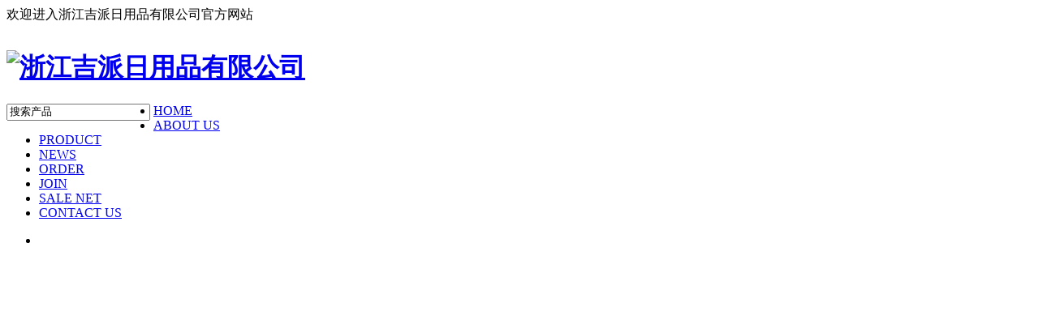

--- FILE ---
content_type: text/html; charset=utf-8
request_url: http://goodrazor.com/product293.shtml
body_size: 13645
content:
<!DOCTYPE html PUBLIC "-//W3C//DTD XHTML 1.0 Transitional//EN" "http://www.w3.org/TR/xhtml1/DTD/xhtml1-transitional.dtd">
<html xmlns="http://www.w3.org/1999/xhtml">
<head>
<meta http-equiv="Content-Type" content="text/html; charset=utf-8" />

<title>MG_1157-浙江吉派日用品有限公司</title>
<meta name="keywords" content="非电动剃须刀_一次性剃须刀_刮胡刀_刀片_刀架_除毛用品_浙江吉派日用品有限公司" />
<meta name="description" content="浙江吉派日用品有限公司主要专注生产经营非电动剃须刀，一次性剃须刀，刮胡刀，刀片，刀架，除毛用品等系列。" />
<link href="/templates/default/css/site.css" rel="stylesheet" />
<link href="/templates/default/css/banner.css" rel="stylesheet" />
<link href="/templates/default/css/products.css" rel="stylesheet" />

<script src="/templates/default/js/jquery.js" type="text/javascript"></script> 
<script src="/templates/default/js/jquery.SuperSlide.js" type="text/javascript"></script> 
<script type="text/javascript" src="/templates/default/js/jq_zoom.js"></script>
<script type="text/javascript" src="/templates/default/js/pic.js"></script>
<script src="/templates/default/js/custom.js" type="text/javascript"></script> 
<script type="text/javascript" src="/templates/default/js/jquery.lightbox.min.js"></script>
<script type="text/javascript" src="/templates/default/js/jquery.soChange.js"></script>

</head>
<body>
    <header>
    <div class="welbox">
        <div class="inner">
            <div class="text">欢迎进入浙江吉派日用品有限公司官方网站</div>
        </div>
    </div>
    <div class="inner head">

        <h1>
            <a href="http://www.goodrazor.com/" title="浙江吉派日用品有限公司">
                <img src="/upload/201911/1574238276.jpg" alt="浙江吉派日用品有限公司" style="margin:12px 0px 0px 0px;" title="浙江吉派日用品有限公司">
            </a>
        </h1>
        <div class="headphone">
            <div style="float:left;">

                <form method="get" action="/product.shtml" target="_self">
                    <span class="navsearch_input">
                        <input type="text" name="key" value="搜索产品" onclick="inputColor(); if (this.value == '搜索产品') this.value = '';" size="20">
                    </span>
                    <input class="searchimage" type="image" src="/templates/default/images/qc_serbt.jpg">
                </form>
            </div>
        </div>
        
    </div>
    <nav>
        <div class="inner">
            <ul>
                
                <li><a href="/index.shtml" title="HOME">HOME</a></li>
                
                <li><a href="/page/about.shtml" title="ABOUT US">ABOUT US</a></li>
                
                <li><a href="/product.shtml" title="PRODUCT">PRODUCT</a></li>
                
                <li><a href="/news.shtml" title="NEWS">NEWS</a></li>
                
                <li><a href="/message.shtml" title="ORDER">ORDER</a></li>
                
                <li><a href="/page/join.shtml" title="JOIN">JOIN</a></li>
                
                <li><a href="/page/structure.shtml" title="SALE NET">SALE NET</a></li>
                
                <li><a href="/pages/contact.shtml" title="CONTACT US">CONTACT US</a></li>
                                
            </ul>
        </div>
    </nav>
</header><div class="banner  ">
    <div id="slideBox" class="slideBox">
        <div class="hd"></div>
        <div class="bd">
            <ul>
                
                <li>
                    <a href="#" target="_blank">
                        <div style="background:url(/upload/bannerpic/20250415/14351137327367.jpg) no-repeat center;height:603px;background-position:50% 0;width:100%"></div>
                    </a>
                </li>
                
                <li>
                    <a href="#" target="_blank">
                        <div style="background:url(/upload/bannerpic/20250415/1352248518809.jpg) no-repeat center;height:603px;background-position:50% 0;width:100%"></div>
                    </a>
                </li>
                
            </ul>
        </div>
    </div>

</div>

<script type="text/javascript">
    (function () {
        var slidbx = $('#slideBox');
        var index = slidbx.find('.bd li').size();
        if (index > 1) {
            var arrLi = [];
            for (var i = 0; i < index; i++) {
                arrLi.push('<li>' + (i + 1) + '</li>');
            }
            slidbx.find('.hd').html('<ul>' + arrLi.join('') + '</ul>');
        }
        jQuery(".slideBox").slide({ mainCell: ".bd ul", autoPlay: true });
    })()</script>

    <div class="CW">
            <div class="container clearfix">

                <div class="left">
                    <script src="/templates/default/js/ddaccordion.js" type="text/javascript"></script>
<script type="text/javascript">
    ddaccordion.init({
        headerclass: "expandable",
        contentclass: "categoryitems",
        revealtype: "mouseover",
        mouseoverdelay: 200,
        collapseprev: true,
        defaultexpanded: [0],
        onemustopen: false,
        animatedefault: false,
        persiststate: true,
        removeClass: ["openheader"],
        toggleclass: ["", "openheader"],
        togglehtml: ["prefix", "", ""],
        animatespeed: "fast",
        oninit: function (headers, expandedindices) {
            //do nothing
        },
        onopenclose: function (header, index, state, isuseractivated) {
            //do nothing
        }
    })
</script>
<div class="cornor">
  <div class="ctopPage">产品分类</div>
    <div class="arrowlistmenu">
        
        <h3 class="menuheader expandable "><a href="/product-279-0-0-0.shtml" class="">单层剃须刀</a></h3>
        <ul class="categoryitems ">
            
        </ul>
        
        <h3 class="menuheader expandable "><a href="/product-280-0-0-0.shtml" class="">双层剃须刀</a></h3>
        <ul class="categoryitems ">
            
        </ul>
        
        <h3 class="menuheader expandable "><a href="/product-281-0-0-0.shtml" class="">三层剃须刀</a></h3>
        <ul class="categoryitems ">
            
        </ul>
        
        <h3 class="menuheader expandable "><a href="/product-284-0-0-0.shtml" class="">挂卡包装</a></h3>
        <ul class="categoryitems ">
            
        </ul>
        
        <h3 class="menuheader expandable "><a href="/product-295-0-0-0.shtml" class="">塑料袋包装</a></h3>
        <ul class="categoryitems ">
            
        </ul>
        
        <h3 class="menuheader expandable "><a href="/product-296-0-0-0.shtml" class="">吸塑包装</a></h3>
        <ul class="categoryitems ">
            
        </ul>
        
        <h3 class="menuheader expandable "><a href="/product-320-0-0-0.shtml" class="">刀片</a></h3>
        <ul class="categoryitems ">
            
        </ul>
        
        <h3 class="menuheader expandable "><a href="/product-321-0-0-0.shtml" class="">保安刀架</a></h3>
        <ul class="categoryitems ">
            
        </ul>
        
    </div>
    <div class="ccbg"></div>
</div>
<div class="contact_n">
    <ul>
        <li>
            <h3><h3 style="white-space:normal;margin:0px;padding:0px;font-size:14px;color:#666666;font-family:&quot;background-color:#EFEFEF;">
	<br />
</h3></h3>
            4008 788 699
        </li>
    </ul>
</div>
<div class="contact_n1">
    <h3><span style="white-space:normal;color:#333333;font-family:&quot;font-size:14.04px;font-weight:700;background-color:#FFFFFF;">浙江吉派日用品有限公司</span><br /><span>Contact us</span></h3>
    <p style="white-space:normal;margin-top:0px;margin-bottom:0px;padding:0px;background-color:#FFFFFF;color:#333333;font-family:&quot;font-size:14px;">
	<span style="font-size:12px;font-weight:normal;">Name: Zhejiang Jipai Commodity Co., Ltd<br />
<br />
Address: G2-15274, Yiwu International Trade City#<br />
<br />
Post Code: 322000<br />
<br />
Tel: 4008 788 699<br />
<br />
Mobile: 13605828952<br />
<br />
Website: www.goodrazor.com; www.goodshaver.com<br />
</span>
</p>
<p style="white-space:normal;margin-top:0px;margin-bottom:0px;padding:0px;background-color:#FFFFFF;color:#333333;font-family:&quot;font-size:14px;">
	<strong></strong><a href="http://www.goodrazor.com/" title="浙江吉派日用品有限公司" style="color:#1C57C4;text-decoration-line:none;"><strong></strong></a><strong></strong> 
</p>
</div>
<script type="text/javascript">
    $(function ($) {
        $("h3").removeClass("openheader");
        $(".categoryitems").css("display", "none" );
        $("h3.current").addClass("openheader");
        $("ul.current").css("display","block");
    });
</script>

                </div>

                <div class="right">
                    <div class="urlHere"> <p>MG_1157</p> 您所在的位置：  <a href="/">首页</a> > <a href="/product.html">产品展示</a> > <a href="#">MG_1157</a></div>
                    <div class="productdetail">
                        <div class="pictureDIV">
                            <div class="spec-preview" id="preview">
                                <table width="339" border="0" cellspacing="0" cellpadding="0">
                                    <tbody>
                                        <tr>
                                            <td style="height:439px; padding-left:0px;border:0;"><a href="/upload/201911/1574943855.JPG" target="_blank" class="lightbox" title="MG_1157" rel="group1"><span class="jqzoom"><img width="439" height="439" jqimg="/upload/201911/1574943855.JPG" src="/tools/ImageLoad.ashx?file=/upload/201911/1574943855.JPG&amp;iw=439&amp;ih=439" alt="" /></span></a></td>
                                        </tr>
                                    </tbody>
                                </table>
                            </div>
                            <!--缩图开始-->
                            <div class="spec-scroll">
                                <a class="prev">&lt;</a> <a class="next">&gt;</a>
                                <div class="items">
                                    <ul style="left: 0px;">
                                        
                                        <li><img width="42" height="42" onclick="preview(this);" src="/tools/ImageLoad.ashx?file=/upload/201911/1574943855.JPG&amp;iw=42&amp;ih=42" bimg="/upload/201911/1574943855.JPG" /></li>
                                        
                                    </ul>
                                </div>
                            </div>
                            <!--缩图结束-->
                        </div>
                        <div class="details">
                            <ul class="productItem">
                                <li><b>编号:</b>MG_1157</li> <!---->
                                <li><b>名称:</b><!---->MG_1157</li>
                                <li><b>功能描述:</b><!----></li>
                                <li><b>浏览:</b>2319</li><!---->
                                
                            </ul>
                        </div>

                        <div class="p_n_b"><a  class="previous">上一页</a><a href="javascript:history.back(-1);" class="back">返回</a><a href="/product291.shtml" title="下一页"  class="next">下一页</a></div>

                        <div class="content_box">
                            <h3>详情介绍</h3>
                            <div class="content">
                                <img src="/upload/201911/1574943855.JPG" alt="" />
                            </div>
                        </div>
                    </div>
                </div>


            </div>

    </div>
 <footer class="footer">
    <div class="foot-txt">
        <div class="inner">
            <p style="white-space:normal;margin-top:0px;margin-bottom:0px;padding:0px;color:#666666;font-family:&quot;font-size:14px;text-align:center;background-color:#FFFFFF;">
	2016-2023&nbsp; |&nbsp; &nbsp;浙江吉派日用品有限公司官网&nbsp; ZheJiang JiPai Commodity CO.LTD &nbsp;|&nbsp; &nbsp; &nbsp;
</p>
<p style="white-space:normal;margin-top:0px;margin-bottom:0px;padding:0px;color:#666666;font-family:&quot;font-size:14px;text-align:center;background-color:#FFFFFF;">
	门市部：浙江省义乌市国际商贸城G2-15274店面&nbsp; &nbsp;Sales Department: g2-15274 store of Yiwu International Trade City, Zhejiang Province&nbsp; &nbsp; &nbsp; Contact：MS. Zhu&nbsp; &nbsp;Service Hotline：4008 788 699&nbsp; &nbsp;&nbsp;<span style="color:#666666;font-family:&quot;font-size:14px;text-align:center;background-color:#FFFFFF;white-space:normal;">网站</span><span style="font-family:&quot;font-size:14px;text-align:center;background-color:#FFFFFF;white-space:normal;">备案号<strong>：</strong></span><span style="font-family:&quot;font-size:14px;text-align:center;background-color:#FFFFFF;white-space:normal;"><strong><span style="color:#000000;"><a href="http://beian.miit.gov.cn"><span style="color:#000000;">浙ICP备16031217号</span></a></span></strong></span> 
</p>
<a href="https://beian.miit.gov.cn" target="_blank"></a>
        </div>
    </div>
</footer>
</body>
</html>